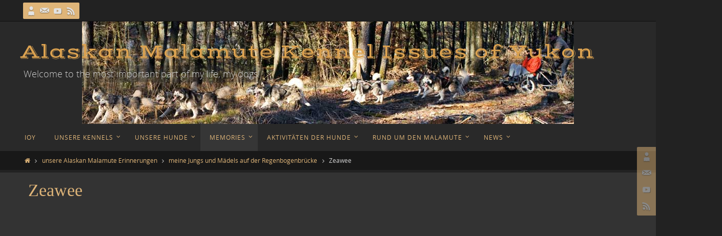

--- FILE ---
content_type: text/html; charset=UTF-8
request_url: https://www.alaskan-malamute.net/unsere-alaskan-malamute-erinnerungen/regenbogenbruecke/zeawee/
body_size: 10122
content:
<!DOCTYPE html><html lang="de"><head><meta name="viewport" content="width=device-width, user-scalable=yes, initial-scale=1.0, minimum-scale=1.0, maximum-scale=3.0"><meta http-equiv="Content-Type" content="text/html; charset=UTF-8" /><link rel="profile" href="http://gmpg.org/xfn/11" /><link rel="pingback" href="https://www.alaskan-malamute.net/xmlrpc.php" /><meta name='robots' content='index, follow, max-image-preview:large, max-snippet:-1, max-video-preview:-1' /><link media="all" href="https://www.alaskan-malamute.net/wp-content/cache/autoptimize/css/autoptimize_0cbf8cd94b8c3c6d4f17a1bd2baa216a.css" rel="stylesheet"><title>Zeawee - Alaskan Malamute Kennel Issues of Yukon</title><meta name="description" content="Zeawee, unsere Amayi Tochter mit Yupik&#039;s Gizmo, liebevolle Mutter und starke Hündin, die auch gerne auf der Couch Platz nahm und alles aud der Höhe betrachtete." /><link rel="canonical" href="https://www.alaskan-malamute.net/unsere-alaskan-malamute-erinnerungen/regenbogenbruecke/zeawee/" /><meta property="og:locale" content="de_DE" /><meta property="og:type" content="article" /><meta property="og:title" content="Zeawee - Alaskan Malamute Kennel Issues of Yukon" /><meta property="og:description" content="Zeawee, unsere Amayi Tochter mit Yupik&#039;s Gizmo, liebevolle Mutter und starke Hündin, die auch gerne auf der Couch Platz nahm und alles aud der Höhe betrachtete." /><meta property="og:url" content="https://www.alaskan-malamute.net/unsere-alaskan-malamute-erinnerungen/regenbogenbruecke/zeawee/" /><meta property="og:site_name" content="Alaskan Malamute Kennel Issues of Yukon" /><meta property="article:modified_time" content="2019-12-14T19:41:58+00:00" /><meta property="og:image" content="https://www.alaskan-malamute.net/wp-content/uploads/2018/10/zeawee-33.jpg" /><meta property="og:image:width" content="800" /><meta property="og:image:height" content="600" /><meta property="og:image:type" content="image/jpeg" /><meta name="twitter:card" content="summary_large_image" /><meta name="twitter:site" content="@of_yukon" /><meta name="twitter:label1" content="Geschätzte Lesezeit" /><meta name="twitter:data1" content="2 Minuten" /><meta name="twitter:label2" content="Written by" /><meta name="twitter:data2" content="Ellen Kunz" /> <script type="application/ld+json" class="yoast-schema-graph">{"@context":"https://schema.org","@graph":[{"@type":"WebPage","@id":"https://www.alaskan-malamute.net/unsere-alaskan-malamute-erinnerungen/regenbogenbruecke/zeawee/","url":"https://www.alaskan-malamute.net/unsere-alaskan-malamute-erinnerungen/regenbogenbruecke/zeawee/","name":"Zeawee - Alaskan Malamute Kennel Issues of Yukon","isPartOf":{"@id":"https://www.alaskan-malamute.net/#website"},"primaryImageOfPage":{"@id":"https://www.alaskan-malamute.net/unsere-alaskan-malamute-erinnerungen/regenbogenbruecke/zeawee/#primaryimage"},"image":{"@id":"https://www.alaskan-malamute.net/unsere-alaskan-malamute-erinnerungen/regenbogenbruecke/zeawee/#primaryimage"},"thumbnailUrl":"https://www.alaskan-malamute.net/wp-content/uploads/2018/10/zeawee-33.jpg","datePublished":"2018-10-08T11:21:41+00:00","dateModified":"2019-12-14T19:41:58+00:00","description":"Zeawee, unsere Amayi Tochter mit Yupik's Gizmo, liebevolle Mutter und starke Hündin, die auch gerne auf der Couch Platz nahm und alles aud der Höhe betrachtete.","breadcrumb":{"@id":"https://www.alaskan-malamute.net/unsere-alaskan-malamute-erinnerungen/regenbogenbruecke/zeawee/#breadcrumb"},"inLanguage":"de","potentialAction":[{"@type":"ReadAction","target":["https://www.alaskan-malamute.net/unsere-alaskan-malamute-erinnerungen/regenbogenbruecke/zeawee/"]}]},{"@type":"ImageObject","inLanguage":"de","@id":"https://www.alaskan-malamute.net/unsere-alaskan-malamute-erinnerungen/regenbogenbruecke/zeawee/#primaryimage","url":"https://www.alaskan-malamute.net/wp-content/uploads/2018/10/zeawee-33.jpg","contentUrl":"https://www.alaskan-malamute.net/wp-content/uploads/2018/10/zeawee-33.jpg","width":800,"height":600},{"@type":"BreadcrumbList","@id":"https://www.alaskan-malamute.net/unsere-alaskan-malamute-erinnerungen/regenbogenbruecke/zeawee/#breadcrumb","itemListElement":[{"@type":"ListItem","position":1,"name":"Startseite","item":"https://www.alaskan-malamute.net/"},{"@type":"ListItem","position":2,"name":"unsere Alaskan Malamute Erinnerungen","item":"https://www.alaskan-malamute.net/unsere-alaskan-malamute-erinnerungen/"},{"@type":"ListItem","position":3,"name":"meine Jungs und Mädels auf der Regenbogenbrücke","item":"https://www.alaskan-malamute.net/unsere-alaskan-malamute-erinnerungen/regenbogenbruecke/"},{"@type":"ListItem","position":4,"name":"Zeawee"}]},{"@type":"WebSite","@id":"https://www.alaskan-malamute.net/#website","url":"https://www.alaskan-malamute.net/","name":"Alaskan Malamute Kennel Issues of Yukon","description":"Welcome to the most important part of my life, my dogs!","potentialAction":[{"@type":"SearchAction","target":{"@type":"EntryPoint","urlTemplate":"https://www.alaskan-malamute.net/?s={search_term_string}"},"query-input":"required name=search_term_string"}],"inLanguage":"de"}]}</script> <link rel='dns-prefetch' href='//fonts.googleapis.com' /><link rel="alternate" type="application/rss+xml" title="Alaskan Malamute Kennel Issues of Yukon &raquo; Feed" href="https://www.alaskan-malamute.net/feed/" /><link rel="alternate" type="application/rss+xml" title="Alaskan Malamute Kennel Issues of Yukon &raquo; Kommentar-Feed" href="https://www.alaskan-malamute.net/comments/feed/" /><link rel="alternate" title="oEmbed (JSON)" type="application/json+oembed" href="https://www.alaskan-malamute.net/wp-json/oembed/1.0/embed?url=https%3A%2F%2Fwww.alaskan-malamute.net%2Funsere-alaskan-malamute-erinnerungen%2Fregenbogenbruecke%2Fzeawee%2F" /><link rel="alternate" title="oEmbed (XML)" type="text/xml+oembed" href="https://www.alaskan-malamute.net/wp-json/oembed/1.0/embed?url=https%3A%2F%2Fwww.alaskan-malamute.net%2Funsere-alaskan-malamute-erinnerungen%2Fregenbogenbruecke%2Fzeawee%2F&#038;format=xml" /><link rel='stylesheet' id='fl-builder-layout-1687-css' href='https://www.alaskan-malamute.net/wp-content/cache/autoptimize/css/autoptimize_single_d82798386dc05bf4bffdffe1f822c356.css?ver=d82798386dc05bf4bffdffe1f822c356' type='text/css' media='all' /><link rel='stylesheet' id='dashicons-css' href='https://www.alaskan-malamute.net/wp-includes/css/dashicons.min.css?ver=6.9' type='text/css' media='all' /><link rel='stylesheet' id='nirvana-googlefonts-css' href='//fonts.googleapis.com/css?family=Vast+Shadow' type='text/css' media='screen' /> <script type="text/javascript" src="https://www.alaskan-malamute.net/wp-includes/js/jquery/jquery.min.js?ver=3.7.1" id="jquery-core-js"></script> <link rel="https://api.w.org/" href="https://www.alaskan-malamute.net/wp-json/" /><link rel="alternate" title="JSON" type="application/json" href="https://www.alaskan-malamute.net/wp-json/wp/v2/pages/1687" /><link rel="EditURI" type="application/rsd+xml" title="RSD" href="https://www.alaskan-malamute.net/xmlrpc.php?rsd" /><meta name="generator" content="WordPress 6.9" /><link rel='shortlink' href='https://www.alaskan-malamute.net/?p=1687' /><link rel="icon" href="https://www.alaskan-malamute.net/wp-content/uploads/2018/09/cropped-icon-alaskan-malamute-net-1-32x32.jpg" sizes="32x32" /><link rel="icon" href="https://www.alaskan-malamute.net/wp-content/uploads/2018/09/cropped-icon-alaskan-malamute-net-1-192x192.jpg" sizes="192x192" /><link rel="apple-touch-icon" href="https://www.alaskan-malamute.net/wp-content/uploads/2018/09/cropped-icon-alaskan-malamute-net-1-180x180.jpg" /><meta name="msapplication-TileImage" content="https://www.alaskan-malamute.net/wp-content/uploads/2018/09/cropped-icon-alaskan-malamute-net-1-270x270.jpg" /> <!--[if lt IE 9]> <script>document.createElement('header');
document.createElement('nav');
document.createElement('section');
document.createElement('article');
document.createElement('aside');
document.createElement('footer');</script> <![endif]--></head><body class="wp-singular page-template-default page page-id-1687 page-child parent-pageid-1269 wp-theme-nirvana wp-child-theme-nirvana-ioy-child fl-builder nirvana-image-one caption-light magazine-layout nirvana-comment-placeholders nirvana-menu-left"> <a class="skip-link screen-reader-text" href="#main" title="Zum Inhalt springen"> Zum Inhalt springen </a><div id="wrapper" class="hfeed"><div id="topbar" ><div id="topbar-inner"><div class="socials" id="sheader"> <a  href="/ueber-uns"
 class="socialicons social-AboutMe" title="Über uns"> <img alt="AboutMe" src="https://www.alaskan-malamute.net/wp-content/themes/nirvana/images/socials/AboutMe.png" /> </a> <a  href="/kontakt"
 class="socialicons social-Contact" title="Kontakt zu uns"> <img alt="Contact" src="https://www.alaskan-malamute.net/wp-content/themes/nirvana/images/socials/Contact.png" /> </a> <a  target="_blank"  href="https://www.youtube.com/user/IssuesOfYukon/videos"
 class="socialicons social-YouTube" title="Besuche mich auf Youtube"> <img alt="YouTube" src="https://www.alaskan-malamute.net/wp-content/themes/nirvana/images/socials/YouTube.png" /> </a> <a  target="_blank"  href="http://feeds.feedburner.com/AlaskanMalamuteKennelIssuesOfYukon"
 class="socialicons social-RSS" title="RSS Feed"> <img alt="RSS" src="https://www.alaskan-malamute.net/wp-content/themes/nirvana/images/socials/RSS.png" /> </a></div></div></div><div class="socials" id="srights"> <a  href="/ueber-uns"
 class="socialicons social-AboutMe" title="Über uns"> <img alt="AboutMe" src="https://www.alaskan-malamute.net/wp-content/themes/nirvana/images/socials/AboutMe.png" /> </a> <a  href="/kontakt"
 class="socialicons social-Contact" title="Kontakt zu uns"> <img alt="Contact" src="https://www.alaskan-malamute.net/wp-content/themes/nirvana/images/socials/Contact.png" /> </a> <a  target="_blank"  href="https://www.youtube.com/user/IssuesOfYukon/videos"
 class="socialicons social-YouTube" title="Besuche mich auf Youtube"> <img alt="YouTube" src="https://www.alaskan-malamute.net/wp-content/themes/nirvana/images/socials/YouTube.png" /> </a> <a  target="_blank"  href="http://feeds.feedburner.com/AlaskanMalamuteKennelIssuesOfYukon"
 class="socialicons social-RSS" title="RSS Feed"> <img alt="RSS" src="https://www.alaskan-malamute.net/wp-content/themes/nirvana/images/socials/RSS.png" /> </a></div><div id="header-full"><header id="header"><div id="masthead"><div id="branding" role="banner" > <img id="bg_image" alt="Alaskan Malamute Kennel Issues of Yukon" title="Alaskan Malamute Kennel Issues of Yukon" src="https://www.alaskan-malamute.net/wp-content/uploads/2018/10/issues-header.jpg"  /><div id="header-container"><div class="site-identity"><div id="site-title"><span> <a href="https://www.alaskan-malamute.net/" title="Alaskan Malamute Kennel Issues of Yukon" rel="home">Alaskan Malamute Kennel Issues of Yukon</a> </span></div><div id="site-description" >Welcome to the most important part of my life, my dogs!</div></div></div><div style="clear:both;"></div></div> <button id="nav-toggle"><span>&nbsp;</span></button><nav id="access" class="jssafe" role="navigation"><div class="skip-link screen-reader-text"><a href="#content" title="Zum Inhalt springen">Zum Inhalt springen</a></div><div class="menu"><ul id="prime_nav" class="menu"><li id="menu-item-291" class="menu-item menu-item-type-custom menu-item-object-custom menu-item-home menu-item-291"><a href="https://www.alaskan-malamute.net/"><span>IoY</span></a></li><li id="menu-item-631" class="menu-item menu-item-type-custom menu-item-object-custom menu-item-has-children menu-item-631"><a href="#"><span>Unsere Kennels</span></a><ul class="sub-menu"><li id="menu-item-336" class="menu-item menu-item-type-post_type menu-item-object-page menu-item-336"><a href="https://www.alaskan-malamute.net/issues-of-yukon/"><span>Issues of Yukon</span></a></li><li id="menu-item-413" class="menu-item menu-item-type-post_type menu-item-object-page menu-item-413"><a href="https://www.alaskan-malamute.net/issues-of-yukon/unvergessen/"><span>Unvergessen!</span></a></li><li id="menu-item-305" class="menu-item menu-item-type-post_type menu-item-object-page menu-item-305"><a href="https://www.alaskan-malamute.net/joli-mapa/"><span>Joli Mapa</span></a></li></ul></li><li id="menu-item-632" class="menu-item menu-item-type-custom menu-item-object-custom menu-item-has-children menu-item-632"><a href="#"><span>Unsere Hunde</span></a><ul class="sub-menu"><li id="menu-item-650" class="menu-item menu-item-type-post_type menu-item-object-page menu-item-has-children menu-item-650"><a href="https://www.alaskan-malamute.net/alaskan-malamute-rueden/"><span>Alaskan Malamute Rüden</span></a><ul class="sub-menu"><li id="menu-item-2273" class="menu-item menu-item-type-post_type menu-item-object-page menu-item-2273"><a href="https://www.alaskan-malamute.net/alaskan-malamute-rueden/special-edition/"><span>Special Edition</span></a></li><li id="menu-item-2397" class="menu-item menu-item-type-post_type menu-item-object-page menu-item-2397"><a href="https://www.alaskan-malamute.net/alaskan-malamute-rueden/wyatt-earp/"><span>Wyatt Earp</span></a></li><li id="menu-item-6112" class="menu-item menu-item-type-post_type menu-item-object-page menu-item-6112"><a href="https://www.alaskan-malamute.net/nothing-else-matters-conan2/"><span>Nothing Else Matters „Conan“</span></a></li><li id="menu-item-2445" class="menu-item menu-item-type-post_type menu-item-object-page menu-item-2445"><a href="https://www.alaskan-malamute.net/alaskan-malamute-rueden/x-man/"><span>X-Man</span></a></li><li id="menu-item-2501" class="menu-item menu-item-type-post_type menu-item-object-page menu-item-2501"><a href="https://www.alaskan-malamute.net/alaskan-malamute-rueden/oh-when-the-saints/"><span>Oh When The Saints</span></a></li></ul></li><li id="menu-item-651" class="menu-item menu-item-type-post_type menu-item-object-page menu-item-has-children menu-item-651"><a href="https://www.alaskan-malamute.net/alaskan-malamute-huendinnen/"><span>Alaskan Malamute Hündinnen</span></a><ul class="sub-menu"><li id="menu-item-2874" class="menu-item menu-item-type-post_type menu-item-object-page menu-item-2874"><a href="https://www.alaskan-malamute.net/alaskan-malamute-huendinnen/our-xclusive-brand/"><span>Our Xclusive Brand</span></a></li><li id="menu-item-4722" class="menu-item menu-item-type-post_type menu-item-object-page menu-item-4722"><a href="https://www.alaskan-malamute.net/alaskan-malamute-huendinnen/a-winter-tale/"><span>A Winter Tale</span></a></li><li id="menu-item-6085" class="menu-item menu-item-type-post_type menu-item-object-page menu-item-6085"><a href="https://www.alaskan-malamute.net/never-say-never-again/"><span>Never Say Never Again</span></a></li></ul></li><li id="menu-item-653" class="menu-item menu-item-type-post_type menu-item-object-page menu-item-653"><a href="https://www.alaskan-malamute.net/alaskan-malamute-welpen-galerie/"><span>Alaskan Malamute Welpen Galerie</span></a></li><li id="menu-item-668" class="menu-item menu-item-type-post_type menu-item-object-page menu-item-668"><a href="https://www.alaskan-malamute.net/die-bittere-wahrheit/"><span>Die bittere Wahrheit</span></a></li></ul></li><li id="menu-item-2279" class="menu-item menu-item-type-custom menu-item-object-custom current-menu-ancestor menu-item-has-children menu-item-2279"><a href="#"><span>Memories</span></a><ul class="sub-menu"><li id="menu-item-1268" class="menu-item menu-item-type-post_type menu-item-object-page current-page-ancestor menu-item-1268"><a href="https://www.alaskan-malamute.net/unsere-alaskan-malamute-erinnerungen/"><span>unsere Alaskan Malamute Erinnerungen</span></a></li><li id="menu-item-1281" class="menu-item menu-item-type-post_type menu-item-object-page current-page-ancestor current-menu-ancestor current-menu-parent current-page-parent current_page_parent current_page_ancestor menu-item-has-children menu-item-1281"><a href="https://www.alaskan-malamute.net/unsere-alaskan-malamute-erinnerungen/regenbogenbruecke/"><span>meine Jungs und Mädels auf der Regenbogenbrücke</span></a><ul class="sub-menu"><li id="menu-item-2750" class="menu-item menu-item-type-post_type menu-item-object-page menu-item-2750"><a href="https://www.alaskan-malamute.net/alaskan-malamute-huendinnen/joy/"><span>Joy</span></a></li><li id="menu-item-2927" class="menu-item menu-item-type-post_type menu-item-object-page menu-item-2927"><a href="https://www.alaskan-malamute.net/alaskan-malamute-huendinnen/miss-chanel/"><span>Miss Chanel</span></a></li><li id="menu-item-2073" class="menu-item menu-item-type-post_type menu-item-object-page menu-item-2073"><a href="https://www.alaskan-malamute.net/unsere-alaskan-malamute-erinnerungen/regenbogenbruecke/jj/"><span>JJ</span></a></li><li id="menu-item-652" class="menu-item menu-item-type-post_type menu-item-object-page menu-item-652"><a href="https://www.alaskan-malamute.net/unsere-alaskan-malamute-erinnerungen/regenbogenbruecke/ch-kuri-mu-del-biagio/"><span>Ch. Kuri-Mu del Biagio</span></a></li><li id="menu-item-4959" class="menu-item menu-item-type-post_type menu-item-object-page menu-item-4959"><a href="https://www.alaskan-malamute.net/unsere-alaskan-malamute-erinnerungen/regenbogenbruecke/issues-of-yukon-opium/"><span>Issues of Yukon Opium</span></a></li><li id="menu-item-1892" class="menu-item menu-item-type-post_type menu-item-object-page menu-item-1892"><a href="https://www.alaskan-malamute.net/unsere-alaskan-malamute-erinnerungen/regenbogenbruecke/donaoralee/"><span>DonaOralee</span></a></li><li id="menu-item-1813" class="menu-item menu-item-type-post_type menu-item-object-page menu-item-1813"><a href="https://www.alaskan-malamute.net/unsere-alaskan-malamute-erinnerungen/regenbogenbruecke/june/"><span>June</span></a></li><li id="menu-item-1730" class="menu-item menu-item-type-post_type menu-item-object-page current-menu-item page_item page-item-1687 current_page_item menu-item-1730"><a href="https://www.alaskan-malamute.net/unsere-alaskan-malamute-erinnerungen/regenbogenbruecke/zeawee/" aria-current="page"><span>Zeawee</span></a></li><li id="menu-item-1672" class="menu-item menu-item-type-post_type menu-item-object-page menu-item-1672"><a href="https://www.alaskan-malamute.net/unsere-alaskan-malamute-erinnerungen/regenbogenbruecke/ditilya/"><span>Ditilya</span></a></li><li id="menu-item-1897" class="menu-item menu-item-type-post_type menu-item-object-page menu-item-1897"><a href="https://www.alaskan-malamute.net/unsere-alaskan-malamute-erinnerungen/regenbogenbruecke/bj-royalson/"><span>BJ-Royalson</span></a></li><li id="menu-item-1574" class="menu-item menu-item-type-post_type menu-item-object-page menu-item-1574"><a href="https://www.alaskan-malamute.net/unsere-alaskan-malamute-erinnerungen/regenbogenbruecke/india/"><span>India</span></a></li><li id="menu-item-1520" class="menu-item menu-item-type-post_type menu-item-object-page menu-item-1520"><a href="https://www.alaskan-malamute.net/unsere-alaskan-malamute-erinnerungen/regenbogenbruecke/amayi/"><span>Amayi</span></a></li><li id="menu-item-1491" class="menu-item menu-item-type-post_type menu-item-object-page menu-item-1491"><a href="https://www.alaskan-malamute.net/unsere-alaskan-malamute-erinnerungen/regenbogenbruecke/chmani-tatonka/"><span>Ch’mani Tatonka</span></a></li><li id="menu-item-1420" class="menu-item menu-item-type-post_type menu-item-object-page menu-item-1420"><a href="https://www.alaskan-malamute.net/unsere-alaskan-malamute-erinnerungen/regenbogenbruecke/deny-der-wachhund/"><span>Deny der Wachhund</span></a></li><li id="menu-item-1402" class="menu-item menu-item-type-post_type menu-item-object-page menu-item-1402"><a href="https://www.alaskan-malamute.net/unsere-alaskan-malamute-erinnerungen/regenbogenbruecke/nscho-tschi/"><span>N’scho-tschi</span></a></li><li id="menu-item-1372" class="menu-item menu-item-type-post_type menu-item-object-page menu-item-1372"><a href="https://www.alaskan-malamute.net/unsere-alaskan-malamute-erinnerungen/regenbogenbruecke/dschingin/"><span>Dschingin</span></a></li><li id="menu-item-1338" class="menu-item menu-item-type-post_type menu-item-object-page menu-item-1338"><a href="https://www.alaskan-malamute.net/unsere-alaskan-malamute-erinnerungen/regenbogenbruecke/shogun/"><span>Shogun</span></a></li><li id="menu-item-1293" class="menu-item menu-item-type-post_type menu-item-object-page menu-item-1293"><a href="https://www.alaskan-malamute.net/unsere-alaskan-malamute-erinnerungen/regenbogenbruecke/dundee/"><span>Dundee</span></a></li><li id="menu-item-1280" class="menu-item menu-item-type-post_type menu-item-object-page menu-item-1280"><a href="https://www.alaskan-malamute.net/unsere-alaskan-malamute-erinnerungen/regenbogenbruecke/geronimo/"><span>Geronimo</span></a></li></ul></li></ul></li><li id="menu-item-633" class="menu-item menu-item-type-custom menu-item-object-custom menu-item-has-children menu-item-633"><a href="#"><span>Aktivitäten der Hunde</span></a><ul class="sub-menu"><li id="menu-item-1222" class="menu-item menu-item-type-post_type menu-item-object-page menu-item-1222"><a href="https://www.alaskan-malamute.net/alaskan-malamute-sport/"><span>Alaskan Malamute Sport</span></a></li><li id="menu-item-1105" class="menu-item menu-item-type-post_type menu-item-object-page menu-item-1105"><a href="https://www.alaskan-malamute.net/alaskan-malamute-auf-ausstellungen/"><span>Der Alaskan Malamute auf Ausstellungen</span></a></li></ul></li><li id="menu-item-634" class="menu-item menu-item-type-custom menu-item-object-custom menu-item-has-children menu-item-634"><a href="#"><span>Rund um den Malamute</span></a><ul class="sub-menu"><li id="menu-item-940" class="menu-item menu-item-type-post_type menu-item-object-page menu-item-940"><a href="https://www.alaskan-malamute.net/sie-moechten-einen-malamute/"><span>Soso, sie möchten also einen Alaskan Malamute?</span></a></li><li id="menu-item-686" class="menu-item menu-item-type-post_type menu-item-object-page menu-item-686"><a href="https://www.alaskan-malamute.net/alaskan-malamute-standard/"><span>Standard des Alaskan Malamute</span></a></li><li id="menu-item-707" class="menu-item menu-item-type-post_type menu-item-object-page menu-item-has-children menu-item-707"><a href="https://www.alaskan-malamute.net/zucht/"><span>Zucht</span></a><ul class="sub-menu"><li id="menu-item-719" class="menu-item menu-item-type-post_type menu-item-object-page menu-item-719"><a href="https://www.alaskan-malamute.net/zucht/genetik-kleines-lexikon/"><span>Genetik, kleines Lexikon</span></a></li><li id="menu-item-727" class="menu-item menu-item-type-post_type menu-item-object-page menu-item-727"><a href="https://www.alaskan-malamute.net/zucht/was-ist-ein-zuechter/"><span>was ist ein Züchter?</span></a></li><li id="menu-item-732" class="menu-item menu-item-type-post_type menu-item-object-page menu-item-732"><a href="https://www.alaskan-malamute.net/zucht/so-sie-moechten-also-zuechter-werden/"><span>So, Sie möchten also Züchter werden?</span></a></li><li id="menu-item-714" class="menu-item menu-item-type-post_type menu-item-object-page menu-item-714"><a href="https://www.alaskan-malamute.net/zucht/zuchtziele/"><span>Zuchtziele</span></a></li><li id="menu-item-711" class="menu-item menu-item-type-post_type menu-item-object-page menu-item-711"><a href="https://www.alaskan-malamute.net/zucht/vorfahren/"><span>Vorfahren</span></a></li><li id="menu-item-700" class="menu-item menu-item-type-post_type menu-item-object-page menu-item-700"><a href="https://www.alaskan-malamute.net/zucht/welpen-die-geburt/"><span>Die Geburt der Welpen</span></a></li><li id="menu-item-703" class="menu-item menu-item-type-post_type menu-item-object-page menu-item-703"><a href="https://www.alaskan-malamute.net/zucht/welpe-trinkt-nicht/"><span>Welpe trinkt nicht</span></a></li><li id="menu-item-724" class="menu-item menu-item-type-post_type menu-item-object-page menu-item-724"><a href="https://www.alaskan-malamute.net/zucht/alaskan-malamute-welpen-entwicklungsphasen/"><span>Die unterschiedlichen Entwicklungsphasen</span></a></li><li id="menu-item-738" class="menu-item menu-item-type-post_type menu-item-object-page menu-item-738"><a href="https://www.alaskan-malamute.net/zucht/die-geburtsgeschichte-unseres-i-wurfes/"><span>Die Geburtsgeschichte unseres I Wurfes</span></a></li></ul></li><li id="menu-item-762" class="menu-item menu-item-type-post_type menu-item-object-page menu-item-762"><a href="https://www.alaskan-malamute.net/alaskan-malamute-wesen/"><span>Alaskan Malamute Wesen</span></a></li><li id="menu-item-810" class="menu-item menu-item-type-post_type menu-item-object-page menu-item-810"><a href="https://www.alaskan-malamute.net/koerpersprachen/"><span>Körpersprachen</span></a></li><li id="menu-item-825" class="menu-item menu-item-type-post_type menu-item-object-page menu-item-825"><a href="https://www.alaskan-malamute.net/alaskan-malamute-im-rudel/"><span>Der Malamute im Rudel</span></a></li><li id="menu-item-923" class="menu-item menu-item-type-post_type menu-item-object-page menu-item-has-children menu-item-923"><a href="https://www.alaskan-malamute.net/pflege/"><span>Pflege</span></a><ul class="sub-menu"><li id="menu-item-910" class="menu-item menu-item-type-post_type menu-item-object-page menu-item-910"><a href="https://www.alaskan-malamute.net/pflege/fuetterung/"><span>Fütterung</span></a></li><li id="menu-item-927" class="menu-item menu-item-type-post_type menu-item-object-page menu-item-927"><a href="https://www.alaskan-malamute.net/pflege/erziehung/"><span>Erziehung</span></a></li><li id="menu-item-847" class="menu-item menu-item-type-post_type menu-item-object-page menu-item-847"><a href="https://www.alaskan-malamute.net/pflege/zahnhygiene-beim-hund/"><span>Zahnhygiene beim Hund</span></a></li></ul></li><li id="menu-item-934" class="menu-item menu-item-type-post_type menu-item-object-page menu-item-934"><a href="https://www.alaskan-malamute.net/preis/"><span>Preis</span></a></li><li id="menu-item-1041" class="menu-item menu-item-type-post_type menu-item-object-page menu-item-has-children menu-item-1041"><a href="https://www.alaskan-malamute.net/garantie/"><span>Garantie</span></a><ul class="sub-menu"><li id="menu-item-1052" class="menu-item menu-item-type-post_type menu-item-object-page menu-item-1052"><a href="https://www.alaskan-malamute.net/garantie/betriebsanleitung-hund/"><span>Betriebsanleitung Hund</span></a></li><li id="menu-item-1055" class="menu-item menu-item-type-post_type menu-item-object-page menu-item-1055"><a href="https://www.alaskan-malamute.net/garantie/users-manual/"><span>Users Manual</span></a></li></ul></li><li id="menu-item-997" class="menu-item menu-item-type-post_type menu-item-object-page menu-item-has-children menu-item-997"><a href="https://www.alaskan-malamute.net/die-wurzeln-des-alaskan-malamute/"><span>Die Wurzeln des Alaskan Malamute</span></a><ul class="sub-menu"><li id="menu-item-1003" class="menu-item menu-item-type-post_type menu-item-object-page menu-item-1003"><a href="https://www.alaskan-malamute.net/die-wurzeln-des-alaskan-malamute/robert-zoller-husky-pak/"><span>Robert Zoller Husky Pak</span></a></li><li id="menu-item-1006" class="menu-item menu-item-type-post_type menu-item-object-page menu-item-1006"><a href="https://www.alaskan-malamute.net/die-wurzeln-des-alaskan-malamute/robert-zoller-husky-pak-teil-2/"><span>Robert Zoller Husky Pak Teil II</span></a></li><li id="menu-item-1012" class="menu-item menu-item-type-post_type menu-item-object-page menu-item-1012"><a href="https://www.alaskan-malamute.net/die-wurzeln-des-alaskan-malamute/quantensprung/"><span>Quantensprung</span></a></li><li id="menu-item-1017" class="menu-item menu-item-type-post_type menu-item-object-page menu-item-1017"><a href="https://www.alaskan-malamute.net/die-wurzeln-des-alaskan-malamute/toro-wird-nicht-anerkannt/"><span>Toro wird nicht anerkannt</span></a></li><li id="menu-item-1023" class="menu-item menu-item-type-post_type menu-item-object-page menu-item-1023"><a href="https://www.alaskan-malamute.net/die-wurzeln-des-alaskan-malamute/der-alaskan-malamute-club-amca/"><span>der Alaskan Malamute Club AMCA</span></a></li><li id="menu-item-1026" class="menu-item menu-item-type-post_type menu-item-object-page menu-item-1026"><a href="https://www.alaskan-malamute.net/die-wurzeln-des-alaskan-malamute/standard-der-zucht-robert-zoller/"><span>Standard der Zucht Robert Zoller</span></a></li><li id="menu-item-1029" class="menu-item menu-item-type-post_type menu-item-object-page menu-item-1029"><a href="https://www.alaskan-malamute.net/die-wurzeln-des-alaskan-malamute/das-komplott/"><span>Das Komplott</span></a></li><li id="menu-item-1032" class="menu-item menu-item-type-post_type menu-item-object-page menu-item-1032"><a href="https://www.alaskan-malamute.net/die-wurzeln-des-alaskan-malamute/die-vorwuerfe/"><span>Die Vorwürfe</span></a></li><li id="menu-item-1035" class="menu-item menu-item-type-post_type menu-item-object-page menu-item-1035"><a href="https://www.alaskan-malamute.net/die-wurzeln-des-alaskan-malamute/das-gerichtsverfahren/"><span>Das Gerichtsverfahren</span></a></li><li id="menu-item-1038" class="menu-item menu-item-type-post_type menu-item-object-page menu-item-1038"><a href="https://www.alaskan-malamute.net/die-wurzeln-des-alaskan-malamute/der-urteilsspruch-und-der-widerspruch/"><span>DER URTEILSSPRUCH UND DER WIDERSPRUCH</span></a></li></ul></li><li id="menu-item-829" class="menu-item menu-item-type-post_type menu-item-object-page menu-item-has-children menu-item-829"><a href="https://www.alaskan-malamute.net/gesundheit/"><span>Gesundheit</span></a><ul class="sub-menu"><li id="menu-item-832" class="menu-item menu-item-type-post_type menu-item-object-page menu-item-has-children menu-item-832"><a href="https://www.alaskan-malamute.net/gesundheit/parasiten/"><span>Parasiten</span></a><ul class="sub-menu"><li id="menu-item-836" class="menu-item menu-item-type-post_type menu-item-object-page menu-item-836"><a href="https://www.alaskan-malamute.net/gesundheit/parasiten/giardien/"><span>Giardien</span></a></li><li id="menu-item-843" class="menu-item menu-item-type-post_type menu-item-object-page menu-item-843"><a href="https://www.alaskan-malamute.net/gesundheit/parasiten/flohzirkus/"><span>Flohzirkus</span></a></li><li id="menu-item-840" class="menu-item menu-item-type-post_type menu-item-object-page menu-item-840"><a href="https://www.alaskan-malamute.net/gesundheit/parasiten/zecken/"><span>Zecken</span></a></li></ul></li><li id="menu-item-876" class="menu-item menu-item-type-post_type menu-item-object-page menu-item-has-children menu-item-876"><a href="https://www.alaskan-malamute.net/gesundheit/kastration-beim-alaskan-malamute/"><span>Kastration beim Alaskan Malamute</span></a><ul class="sub-menu"><li id="menu-item-873" class="menu-item menu-item-type-post_type menu-item-object-page menu-item-873"><a href="https://www.alaskan-malamute.net/gesundheit/kastration-beim-alaskan-malamute/geschlechtsorgane/"><span>Geschlechtsorgane</span></a></li></ul></li><li id="menu-item-879" class="menu-item menu-item-type-post_type menu-item-object-page menu-item-has-children menu-item-879"><a href="https://www.alaskan-malamute.net/gesundheit/erste-hilfe/"><span>Erste Hilfe</span></a><ul class="sub-menu"><li id="menu-item-901" class="menu-item menu-item-type-post_type menu-item-object-page menu-item-901"><a href="https://www.alaskan-malamute.net/gesundheit/erste-hilfe/hundeapotheke/"><span>Hundeapotheke</span></a></li></ul></li><li id="menu-item-913" class="menu-item menu-item-type-post_type menu-item-object-page menu-item-913"><a href="https://www.alaskan-malamute.net/gesundheit/durchfall/"><span>Durchfall / Verstopfung</span></a></li><li id="menu-item-896" class="menu-item menu-item-type-post_type menu-item-object-page menu-item-896"><a href="https://www.alaskan-malamute.net/gesundheit/hot-spot/"><span>Hot Spot</span></a></li><li id="menu-item-882" class="menu-item menu-item-type-post_type menu-item-object-page menu-item-882"><a href="https://www.alaskan-malamute.net/gesundheit/magendrehung/"><span>Magendrehung</span></a></li><li id="menu-item-904" class="menu-item menu-item-type-post_type menu-item-object-page menu-item-904"><a href="https://www.alaskan-malamute.net/gesundheit/was-ist-eigentlich/"><span>Was ist eigentlich…??</span></a></li><li id="menu-item-916" class="menu-item menu-item-type-post_type menu-item-object-page menu-item-916"><a href="https://www.alaskan-malamute.net/gesundheit/mrsa-beim-hund/"><span>MRSA beim Hund</span></a></li><li id="menu-item-851" class="menu-item menu-item-type-post_type menu-item-object-page menu-item-851"><a href="https://www.alaskan-malamute.net/gesundheit/augenerkrankungen-hund/"><span>Augenerkrankungen</span></a></li><li id="menu-item-856" class="menu-item menu-item-type-post_type menu-item-object-page menu-item-856"><a href="https://www.alaskan-malamute.net/gesundheit/hueftdysplasie/"><span>Hüftdysplasie</span></a></li><li id="menu-item-861" class="menu-item menu-item-type-post_type menu-item-object-page menu-item-861"><a href="https://www.alaskan-malamute.net/gesundheit/polyneuropathie/"><span>Polyneuropathie</span></a></li><li id="menu-item-886" class="menu-item menu-item-type-post_type menu-item-object-page menu-item-886"><a href="https://www.alaskan-malamute.net/gesundheit/der-epilepsie-check/"><span>Der Epilepsie Check</span></a></li></ul></li></ul></li><li id="menu-item-636" class="menu-item menu-item-type-custom menu-item-object-custom menu-item-has-children menu-item-636"><a href="#"><span>News</span></a><ul class="sub-menu"><li id="menu-item-639" class="menu-item menu-item-type-taxonomy menu-item-object-category menu-item-639"><a href="https://www.alaskan-malamute.net/kategorie/aktuelles/"><span>Aktuelles</span></a></li><li id="menu-item-4764" class="menu-item menu-item-type-post_type menu-item-object-page menu-item-has-children menu-item-4764"><a href="https://www.alaskan-malamute.net/wurfplanung/"><span>Welpen</span></a><ul class="sub-menu"><li id="menu-item-5519" class="menu-item menu-item-type-taxonomy menu-item-object-category menu-item-5519"><a href="https://www.alaskan-malamute.net/kategorie/aktueller-wurf/"><span>Aktueller Wurf</span></a></li><li id="menu-item-5520" class="menu-item menu-item-type-taxonomy menu-item-object-category menu-item-5520"><a href="https://www.alaskan-malamute.net/kategorie/wurfplanung/"><span>Wurfplanung</span></a></li></ul></li><li id="menu-item-1058" class="menu-item menu-item-type-post_type menu-item-object-page menu-item-has-children menu-item-1058"><a href="https://www.alaskan-malamute.net/nachdenkliches-und-lustiges/"><span>Nachdenkliches und Lustiges</span></a><ul class="sub-menu"><li id="menu-item-5663" class="menu-item menu-item-type-post_type menu-item-object-page menu-item-5663"><a href="https://www.alaskan-malamute.net/post-von-ookami-2009/"><span>Post von Ookami 2009</span></a></li><li id="menu-item-5635" class="menu-item menu-item-type-post_type menu-item-object-page menu-item-5635"><a href="https://www.alaskan-malamute.net/e-mail-fuer-mich/"><span>E-MAIL für mich</span></a></li><li id="menu-item-1061" class="menu-item menu-item-type-post_type menu-item-object-page menu-item-1061"><a href="https://www.alaskan-malamute.net/nachdenkliches-und-lustiges/decktaxe/"><span>Decktaxe</span></a></li><li id="menu-item-5275" class="menu-item menu-item-type-post_type menu-item-object-page menu-item-5275"><a href="https://www.alaskan-malamute.net/nachdenkliches-und-lustiges/christmaspuppy/"><span>Christmaspuppy</span></a></li><li id="menu-item-1064" class="menu-item menu-item-type-post_type menu-item-object-page menu-item-1064"><a href="https://www.alaskan-malamute.net/nachdenkliches-und-lustiges/shadow-ist-nicht-gluecklich/"><span>Shadow ist nicht glücklich..</span></a></li></ul></li></ul></li></ul></div></nav></div></header></div><div style="clear:both;height:0;"></div><div id="breadcrumbs"><div id="breadcrumbs-box"><a href="https://www.alaskan-malamute.net"><i class="crycon-homebread"></i><span class="screen-reader-text">Home</span></a><i class="crycon-angle-right"></i> <a href="https://www.alaskan-malamute.net/unsere-alaskan-malamute-erinnerungen/">unsere Alaskan Malamute Erinnerungen</a> <i class="crycon-angle-right"></i> <a href="https://www.alaskan-malamute.net/unsere-alaskan-malamute-erinnerungen/regenbogenbruecke/">meine Jungs und Mädels auf der Regenbogenbrücke</a> <i class="crycon-angle-right"></i> <span class="current">Zeawee</span></div></div><div id="main"><div id="toTop"><i class="crycon-back2top"></i></div><div  id="forbottom" ><div style="clear:both;"></div><section id="container" class="one-column"><div id="content" role="main"><div id="post-1687" class="post-1687 page type-page status-publish has-post-thumbnail hentry category-unsere-hunde tag-alaskan-malamute-huendinnen tag-norwegen tag-zeawee"><h1 class="entry-title">Zeawee</h1><div class="entry-content"><div class="fl-builder-content fl-builder-content-1687 fl-builder-content-primary fl-builder-global-templates-locked" data-post-id="1687"></div><div style="clear:both;"></div></div></div><div id="comments" class="hideme"><p class="nocomments">Kommentare sind geschlossen.</p></div></div></section><div style="clear:both;"></div></div><footer id="footer" role="contentinfo"><div id="colophon"><div id="footer-widget-area"  role="complementary"  class="footerfour" ><div id="first" class="widget-area"><ul class="xoxo"><li id="nav_menu-2" class="widget-container widget_nav_menu"><h3 class="widget-title"><span>Kontakt</span></h3><div class="menu-kontakt-container"><ul id="menu-kontakt" class="menu"><li id="menu-item-4603" class="menu-item menu-item-type-post_type menu-item-object-page menu-item-4603"><a href="https://www.alaskan-malamute.net/ueber-uns/">Über uns</a></li><li id="menu-item-4604" class="menu-item menu-item-type-post_type menu-item-object-page menu-item-4604"><a href="https://www.alaskan-malamute.net/kontakt/">Kontakt</a></li><li id="menu-item-4605" class="menu-item menu-item-type-post_type menu-item-object-page menu-item-4605"><a href="https://www.alaskan-malamute.net/impressum/">Impressum</a></li><li id="menu-item-4606" class="menu-item menu-item-type-post_type menu-item-object-page menu-item-privacy-policy menu-item-4606"><a rel="privacy-policy" href="https://www.alaskan-malamute.net/datenschutzerklaerung/">Datenschutzerklärung</a></li></ul></div></li><li id="text-2" class="widget-container widget_text"><h3 class="widget-title"><span>Hier findest du uns</span></h3><div class="textwidget"><p><strong>Adresse</strong><br /> Hubertusweg 10</p><p>51545 Waldbröl</p><p>Tel. 02291 808272</p><p>E-Mail: <span id="wpmt-518571-239016"></span><script type="text/javascript">(function(){var ml="0ni.am%4-elkstufo",mi="21?@<6704:4<;41854:45>=9319=",o="";for(var j=0,l=mi.length;j<l;j++){o+=ml.charAt(mi.charCodeAt(j)-48);}document.getElementById("wpmt-518571-239016").innerHTML = decodeURIComponent(o);}());</script><noscript>*protected email*</noscript></p></div></li><li id="custom_html-2" class="widget_text widget-container widget_custom_html"><div class="textwidget custom-html-widget"><iframe src="https://www.google.com/maps/embed?pb=!1m18!1m12!1m3!1d3063.5539907966227!2d7.626321315747648!3d50.89829997953966!2m3!1f0!2f0!3f0!3m2!1i1024!2i768!4f13.1!3m3!1m2!1s0x0%3A0xf165184358be6331!2sAlaskan+Malamute+Kennel+Issues+of+Yukon!5e1!3m2!1sde!2sde!4v1540321771087" style="border:0" allowfullscreen="" width="400" height="250" frameborder="0"></iframe></div></li></ul></div><div id="second" class="widget-area"><ul class="xoxo"><li id="search-3" class="widget-container widget_search"><h3 class="widget-title"><span>Suche</span></h3><form role="search" method="get" class="searchform" action="https://www.alaskan-malamute.net/"> <label> <span class="screen-reader-text">Suchen nach:</span> <input type="search" class="s" placeholder="Suchen" value="" name="s" /> </label> <button type="submit" class="searchsubmit"><span class="screen-reader-text">Suchen</span><i class="crycon-search"></i></button></form></li></ul></div><div id="third" class="widget-area"><ul class="xoxo"><li id="tag_cloud-1" class="widget-container widget_tag_cloud"><h3 class="widget-title"><span>Schlagwörter</span></h3><div class="tagcloud"><a href="https://www.alaskan-malamute.net/schlagwort/alaskan-malamute-fotos/" class="tag-cloud-link tag-link-20 tag-link-position-1" style="font-size: 22pt;" aria-label="Alaskan Malamute Fotos (40 Einträge)">Alaskan Malamute Fotos<span class="tag-link-count"> (40)</span></a> <a href="https://www.alaskan-malamute.net/schlagwort/alaskan-malamute-huendinnen/" class="tag-cloud-link tag-link-6 tag-link-position-2" style="font-size: 18.473282442748pt;" aria-label="Alaskan Malamute Hündinnen (18 Einträge)">Alaskan Malamute Hündinnen<span class="tag-link-count"> (18)</span></a> <a href="https://www.alaskan-malamute.net/schlagwort/alaskan-malamute-junghund/" class="tag-cloud-link tag-link-233 tag-link-position-3" style="font-size: 9.9236641221374pt;" aria-label="Alaskan Malamute Junghund (2 Einträge)">Alaskan Malamute Junghund<span class="tag-link-count"> (2)</span></a> <a href="https://www.alaskan-malamute.net/schlagwort/alaskan-malamute-rueden/" class="tag-cloud-link tag-link-116 tag-link-position-4" style="font-size: 15.908396946565pt;" aria-label="Alaskan Malamute Rüden (10 Einträge)">Alaskan Malamute Rüden<span class="tag-link-count"> (10)</span></a> <a href="https://www.alaskan-malamute.net/schlagwort/alaskan-malamute-welpen/" class="tag-cloud-link tag-link-12 tag-link-position-5" style="font-size: 22pt;" aria-label="Alaskan Malamute Welpen (40 Einträge)">Alaskan Malamute Welpen<span class="tag-link-count"> (40)</span></a> <a href="https://www.alaskan-malamute.net/schlagwort/alaskan-malamute-zucht/" class="tag-cloud-link tag-link-26 tag-link-position-6" style="font-size: 9.9236641221374pt;" aria-label="Alaskan Malamute Zucht (2 Einträge)">Alaskan Malamute Zucht<span class="tag-link-count"> (2)</span></a> <a href="https://www.alaskan-malamute.net/schlagwort/alaskan-malamute-zuechter/" class="tag-cloud-link tag-link-27 tag-link-position-7" style="font-size: 13.129770992366pt;" aria-label="Alaskan Malamute Züchter (5 Einträge)">Alaskan Malamute Züchter<span class="tag-link-count"> (5)</span></a> <a href="https://www.alaskan-malamute.net/schlagwort/allele/" class="tag-cloud-link tag-link-184 tag-link-position-8" style="font-size: 8pt;" aria-label="Allele (1 Eintrag)">Allele<span class="tag-link-count"> (1)</span></a> <a href="https://www.alaskan-malamute.net/schlagwort/amca/" class="tag-cloud-link tag-link-100 tag-link-position-9" style="font-size: 11.206106870229pt;" aria-label="AMCA (3 Einträge)">AMCA<span class="tag-link-count"> (3)</span></a> <a href="https://www.alaskan-malamute.net/schlagwort/a-miss-chanel/" class="tag-cloud-link tag-link-162 tag-link-position-10" style="font-size: 9.9236641221374pt;" aria-label="A Miss Chanel (2 Einträge)">A Miss Chanel<span class="tag-link-count"> (2)</span></a> <a href="https://www.alaskan-malamute.net/schlagwort/bj/" class="tag-cloud-link tag-link-126 tag-link-position-11" style="font-size: 9.9236641221374pt;" aria-label="BJ (2 Einträge)">BJ<span class="tag-link-count"> (2)</span></a> <a href="https://www.alaskan-malamute.net/schlagwort/blutstillung/" class="tag-cloud-link tag-link-177 tag-link-position-12" style="font-size: 8pt;" aria-label="Blutstillung (1 Eintrag)">Blutstillung<span class="tag-link-count"> (1)</span></a> <a href="https://www.alaskan-malamute.net/schlagwort/chanel/" class="tag-cloud-link tag-link-163 tag-link-position-13" style="font-size: 9.9236641221374pt;" aria-label="CHanel (2 Einträge)">CHanel<span class="tag-link-count"> (2)</span></a> <a href="https://www.alaskan-malamute.net/schlagwort/decktaxe/" class="tag-cloud-link tag-link-109 tag-link-position-14" style="font-size: 9.9236641221374pt;" aria-label="Decktaxe (2 Einträge)">Decktaxe<span class="tag-link-count"> (2)</span></a> <a href="https://www.alaskan-malamute.net/schlagwort/desinfektion/" class="tag-cloud-link tag-link-178 tag-link-position-15" style="font-size: 8pt;" aria-label="Desinfektion (1 Eintrag)">Desinfektion<span class="tag-link-count"> (1)</span></a> <a href="https://www.alaskan-malamute.net/schlagwort/die-unvergessenen/" class="tag-cloud-link tag-link-171 tag-link-position-16" style="font-size: 8pt;" aria-label="Die Unvergessenen (1 Eintrag)">Die Unvergessenen<span class="tag-link-count"> (1)</span></a> <a href="https://www.alaskan-malamute.net/schlagwort/erste-hilfe/" class="tag-cloud-link tag-link-164 tag-link-position-17" style="font-size: 11.206106870229pt;" aria-label="Erste Hilfe (3 Einträge)">Erste Hilfe<span class="tag-link-count"> (3)</span></a> <a href="https://www.alaskan-malamute.net/schlagwort/erziehung/" class="tag-cloud-link tag-link-71 tag-link-position-18" style="font-size: 9.9236641221374pt;" aria-label="Erziehung (2 Einträge)">Erziehung<span class="tag-link-count"> (2)</span></a> <a href="https://www.alaskan-malamute.net/schlagwort/eva-seeley/" class="tag-cloud-link tag-link-83 tag-link-position-19" style="font-size: 11.206106870229pt;" aria-label="Eva Seeley (3 Einträge)">Eva Seeley<span class="tag-link-count"> (3)</span></a> <a href="https://www.alaskan-malamute.net/schlagwort/genetik/" class="tag-cloud-link tag-link-181 tag-link-position-20" style="font-size: 8pt;" aria-label="Genetik (1 Eintrag)">Genetik<span class="tag-link-count"> (1)</span></a> <a href="https://www.alaskan-malamute.net/schlagwort/gesundheit/" class="tag-cloud-link tag-link-52 tag-link-position-21" style="font-size: 18.259541984733pt;" aria-label="Gesundheit (17 Einträge)">Gesundheit<span class="tag-link-count"> (17)</span></a> <a href="https://www.alaskan-malamute.net/schlagwort/grauer-star/" class="tag-cloud-link tag-link-176 tag-link-position-22" style="font-size: 8pt;" aria-label="grauer Star (1 Eintrag)">grauer Star<span class="tag-link-count"> (1)</span></a> <a href="https://www.alaskan-malamute.net/schlagwort/husky-pak/" class="tag-cloud-link tag-link-82 tag-link-position-23" style="font-size: 9.9236641221374pt;" aria-label="Husky Pak (2 Einträge)">Husky Pak<span class="tag-link-count"> (2)</span></a> <a href="https://www.alaskan-malamute.net/schlagwort/issues-of-yukon/" class="tag-cloud-link tag-link-2 tag-link-position-24" style="font-size: 9.9236641221374pt;" aria-label="Issues of Yukon (2 Einträge)">Issues of Yukon<span class="tag-link-count"> (2)</span></a> <a href="https://www.alaskan-malamute.net/schlagwort/joli-mapa/" class="tag-cloud-link tag-link-80 tag-link-position-25" style="font-size: 9.9236641221374pt;" aria-label="Joli Mapa (2 Einträge)">Joli Mapa<span class="tag-link-count"> (2)</span></a> <a href="https://www.alaskan-malamute.net/schlagwort/kastration/" class="tag-cloud-link tag-link-169 tag-link-position-26" style="font-size: 8pt;" aria-label="Kastration (1 Eintrag)">Kastration<span class="tag-link-count"> (1)</span></a> <a href="https://www.alaskan-malamute.net/schlagwort/katarakt/" class="tag-cloud-link tag-link-175 tag-link-position-27" style="font-size: 8pt;" aria-label="Katarakt (1 Eintrag)">Katarakt<span class="tag-link-count"> (1)</span></a> <a href="https://www.alaskan-malamute.net/schlagwort/kotzebue/" class="tag-cloud-link tag-link-84 tag-link-position-28" style="font-size: 9.9236641221374pt;" aria-label="Kotzebue (2 Einträge)">Kotzebue<span class="tag-link-count"> (2)</span></a> <a href="https://www.alaskan-malamute.net/schlagwort/leptospirose/" class="tag-cloud-link tag-link-168 tag-link-position-29" style="font-size: 8pt;" aria-label="Leptospirose (1 Eintrag)">Leptospirose<span class="tag-link-count"> (1)</span></a> <a href="https://www.alaskan-malamute.net/schlagwort/lilbj/" class="tag-cloud-link tag-link-148 tag-link-position-30" style="font-size: 8pt;" aria-label="LilBJ (1 Eintrag)">LilBJ<span class="tag-link-count"> (1)</span></a> <a href="https://www.alaskan-malamute.net/schlagwort/lustiges/" class="tag-cloud-link tag-link-106 tag-link-position-31" style="font-size: 9.9236641221374pt;" aria-label="Lustiges (2 Einträge)">Lustiges<span class="tag-link-count"> (2)</span></a> <a href="https://www.alaskan-malamute.net/schlagwort/monogen/" class="tag-cloud-link tag-link-183 tag-link-position-32" style="font-size: 8pt;" aria-label="Monogen (1 Eintrag)">Monogen<span class="tag-link-count"> (1)</span></a> <a href="https://www.alaskan-malamute.net/schlagwort/nachdenkliches/" class="tag-cloud-link tag-link-105 tag-link-position-33" style="font-size: 9.9236641221374pt;" aria-label="Nachdenkliches (2 Einträge)">Nachdenkliches<span class="tag-link-count"> (2)</span></a> <a href="https://www.alaskan-malamute.net/schlagwort/oh-when-the-saints/" class="tag-cloud-link tag-link-146 tag-link-position-34" style="font-size: 8pt;" aria-label="Oh When The Saints (1 Eintrag)">Oh When The Saints<span class="tag-link-count"> (1)</span></a> <a href="https://www.alaskan-malamute.net/schlagwort/parasiten/" class="tag-cloud-link tag-link-111 tag-link-position-35" style="font-size: 13.129770992366pt;" aria-label="Parasiten (5 Einträge)">Parasiten<span class="tag-link-count"> (5)</span></a> <a href="https://www.alaskan-malamute.net/schlagwort/polygen/" class="tag-cloud-link tag-link-182 tag-link-position-36" style="font-size: 8pt;" aria-label="Polygen (1 Eintrag)">Polygen<span class="tag-link-count"> (1)</span></a> <a href="https://www.alaskan-malamute.net/schlagwort/polyneuropathie/" class="tag-cloud-link tag-link-170 tag-link-position-37" style="font-size: 8pt;" aria-label="Polyneuropathie (1 Eintrag)">Polyneuropathie<span class="tag-link-count"> (1)</span></a> <a href="https://www.alaskan-malamute.net/schlagwort/robert-zoller/" class="tag-cloud-link tag-link-81 tag-link-position-38" style="font-size: 13.129770992366pt;" aria-label="Robert Zoller (5 Einträge)">Robert Zoller<span class="tag-link-count"> (5)</span></a> <a href="https://www.alaskan-malamute.net/schlagwort/rudelverhalten/" class="tag-cloud-link tag-link-174 tag-link-position-39" style="font-size: 8pt;" aria-label="Rudelverhalten (1 Eintrag)">Rudelverhalten<span class="tag-link-count"> (1)</span></a> <a href="https://www.alaskan-malamute.net/schlagwort/sainti/" class="tag-cloud-link tag-link-147 tag-link-position-40" style="font-size: 8pt;" aria-label="Sainti (1 Eintrag)">Sainti<span class="tag-link-count"> (1)</span></a> <a href="https://www.alaskan-malamute.net/schlagwort/shiba/" class="tag-cloud-link tag-link-10 tag-link-position-41" style="font-size: 9.9236641221374pt;" aria-label="Shiba (2 Einträge)">Shiba<span class="tag-link-count"> (2)</span></a> <a href="https://www.alaskan-malamute.net/schlagwort/sport/" class="tag-cloud-link tag-link-173 tag-link-position-42" style="font-size: 8pt;" aria-label="Sport (1 Eintrag)">Sport<span class="tag-link-count"> (1)</span></a> <a href="https://www.alaskan-malamute.net/schlagwort/vorstellung-issues-of-yukon-kennel/" class="tag-cloud-link tag-link-172 tag-link-position-43" style="font-size: 8pt;" aria-label="Vorstellung Issues of Yukon Kennel (1 Eintrag)">Vorstellung Issues of Yukon Kennel<span class="tag-link-count"> (1)</span></a> <a href="https://www.alaskan-malamute.net/schlagwort/wachhund/" class="tag-cloud-link tag-link-231 tag-link-position-44" style="font-size: 9.9236641221374pt;" aria-label="Wachhund (2 Einträge)">Wachhund<span class="tag-link-count"> (2)</span></a> <a href="https://www.alaskan-malamute.net/schlagwort/wundreinigung/" class="tag-cloud-link tag-link-180 tag-link-position-45" style="font-size: 8pt;" aria-label="Wundreinigung (1 Eintrag)">Wundreinigung<span class="tag-link-count"> (1)</span></a></div></li></ul></div><div id="fourth" class="widget-area"><ul class="xoxo"><li id="categories-3" class="widget-container widget_categories"><h3 class="widget-title"><span>Kategorien</span></h3><ul><li class="cat-item cat-item-15"><a href="https://www.alaskan-malamute.net/kategorie/aktivitaeten-der-hunde/">Aktivitäten der Hunde</a> (2)</li><li class="cat-item cat-item-244"><a href="https://www.alaskan-malamute.net/kategorie/aktueller-wurf/">Aktueller Wurf</a> (1)</li><li class="cat-item cat-item-18"><a href="https://www.alaskan-malamute.net/kategorie/aktuelles/">Aktuelles</a> (56)</li><li class="cat-item cat-item-143"><a href="https://www.alaskan-malamute.net/kategorie/memories/">Memories</a> (19)</li><li class="cat-item cat-item-16"><a href="https://www.alaskan-malamute.net/kategorie/rund-um-den-malamute/">Rund um den Malamute</a> (54)</li><li class="cat-item cat-item-14"><a href="https://www.alaskan-malamute.net/kategorie/unsere-hunde/">Unsere Hunde</a> (48)</li><li class="cat-item cat-item-13"><a href="https://www.alaskan-malamute.net/kategorie/unsere-kennels/">Unsere Kennels</a> (5)</li><li class="cat-item cat-item-236"><a href="https://www.alaskan-malamute.net/kategorie/wurfplanung/">Wurfplanung</a> (1)</li></ul></li></ul></div></div></div><div id="footer2"><div id="footer2-inside"><div id="site-copyright">Copyright © 1996 - 2021 by Ellen und Frank Kunz</div> <em style="display:table;margin:0 auto;float:none;text-align:center;padding:7px 0;font-size:13px;"> Powered by <a target="_blank" href="http://www.cryoutcreations.eu" title="Nirvana Theme by Cryout Creations">Nirvana</a> &amp; <a target="_blank" href="http://wordpress.org/" title="Semantic Personal Publishing Platform"> WordPress.</a></em><div id="sfooter-full"><div class="socials" id="sfooter"> <a  href="/ueber-uns"
 class="socialicons social-AboutMe" title="Über uns"> <img alt="AboutMe" src="https://www.alaskan-malamute.net/wp-content/themes/nirvana/images/socials/AboutMe.png" /> </a> <a  href="/kontakt"
 class="socialicons social-Contact" title="Kontakt zu uns"> <img alt="Contact" src="https://www.alaskan-malamute.net/wp-content/themes/nirvana/images/socials/Contact.png" /> </a> <a  target="_blank"  href="https://www.youtube.com/user/IssuesOfYukon/videos"
 class="socialicons social-YouTube" title="Besuche mich auf Youtube"> <img alt="YouTube" src="https://www.alaskan-malamute.net/wp-content/themes/nirvana/images/socials/YouTube.png" /> </a> <a  target="_blank"  href="http://feeds.feedburner.com/AlaskanMalamuteKennelIssuesOfYukon"
 class="socialicons social-RSS" title="RSS Feed"> <img alt="RSS" src="https://www.alaskan-malamute.net/wp-content/themes/nirvana/images/socials/RSS.png" /> </a></div></div></div></div></footer></div></div> <script type="speculationrules">{"prefetch":[{"source":"document","where":{"and":[{"href_matches":"/*"},{"not":{"href_matches":["/wp-*.php","/wp-admin/*","/wp-content/uploads/*","/wp-content/*","/wp-content/plugins/*","/wp-content/themes/nirvana-ioy-child/*","/wp-content/themes/nirvana/*","/*\\?(.+)"]}},{"not":{"selector_matches":"a[rel~=\"nofollow\"]"}},{"not":{"selector_matches":".no-prefetch, .no-prefetch a"}}]},"eagerness":"conservative"}]}</script> <script type="text/javascript">var $buoop = {required:{e:-0.01,f:-0.01,o:-0.01,s:-0.01,c:-0.01},test:false,newwindow:true,style:"top",insecure:on,unsupported:on,mobile:on,shift_page_down:,api:2023.07};

function $buo_f(){
var e = document.createElement("script");
e.src = "//browserupdate.org/update.min.js";
document.body.appendChild(e);
};
try {document.addEventListener("DOMContentLoaded", $buo_f, false)}
catch(e){window.attachEvent("onload", $buo_f)}</script> <script type="text/javascript" id="contact-form-7-js-extra">var wpcf7 = {"api":{"root":"https://www.alaskan-malamute.net/wp-json/","namespace":"contact-form-7/v1"}};
//# sourceURL=contact-form-7-js-extra</script> <script type="text/javascript" id="nirvana-frontend-js-extra">var nirvana_settings = {"mobile":"1","fitvids":"0","contentwidth":"900"};
//# sourceURL=nirvana-frontend-js-extra</script> <script id="wp-emoji-settings" type="application/json">{"baseUrl":"https://s.w.org/images/core/emoji/17.0.2/72x72/","ext":".png","svgUrl":"https://s.w.org/images/core/emoji/17.0.2/svg/","svgExt":".svg","source":{"concatemoji":"https://www.alaskan-malamute.net/wp-includes/js/wp-emoji-release.min.js?ver=6.9"}}</script> <script type="module">/*! This file is auto-generated */
const a=JSON.parse(document.getElementById("wp-emoji-settings").textContent),o=(window._wpemojiSettings=a,"wpEmojiSettingsSupports"),s=["flag","emoji"];function i(e){try{var t={supportTests:e,timestamp:(new Date).valueOf()};sessionStorage.setItem(o,JSON.stringify(t))}catch(e){}}function c(e,t,n){e.clearRect(0,0,e.canvas.width,e.canvas.height),e.fillText(t,0,0);t=new Uint32Array(e.getImageData(0,0,e.canvas.width,e.canvas.height).data);e.clearRect(0,0,e.canvas.width,e.canvas.height),e.fillText(n,0,0);const a=new Uint32Array(e.getImageData(0,0,e.canvas.width,e.canvas.height).data);return t.every((e,t)=>e===a[t])}function p(e,t){e.clearRect(0,0,e.canvas.width,e.canvas.height),e.fillText(t,0,0);var n=e.getImageData(16,16,1,1);for(let e=0;e<n.data.length;e++)if(0!==n.data[e])return!1;return!0}function u(e,t,n,a){switch(t){case"flag":return n(e,"\ud83c\udff3\ufe0f\u200d\u26a7\ufe0f","\ud83c\udff3\ufe0f\u200b\u26a7\ufe0f")?!1:!n(e,"\ud83c\udde8\ud83c\uddf6","\ud83c\udde8\u200b\ud83c\uddf6")&&!n(e,"\ud83c\udff4\udb40\udc67\udb40\udc62\udb40\udc65\udb40\udc6e\udb40\udc67\udb40\udc7f","\ud83c\udff4\u200b\udb40\udc67\u200b\udb40\udc62\u200b\udb40\udc65\u200b\udb40\udc6e\u200b\udb40\udc67\u200b\udb40\udc7f");case"emoji":return!a(e,"\ud83e\u1fac8")}return!1}function f(e,t,n,a){let r;const o=(r="undefined"!=typeof WorkerGlobalScope&&self instanceof WorkerGlobalScope?new OffscreenCanvas(300,150):document.createElement("canvas")).getContext("2d",{willReadFrequently:!0}),s=(o.textBaseline="top",o.font="600 32px Arial",{});return e.forEach(e=>{s[e]=t(o,e,n,a)}),s}function r(e){var t=document.createElement("script");t.src=e,t.defer=!0,document.head.appendChild(t)}a.supports={everything:!0,everythingExceptFlag:!0},new Promise(t=>{let n=function(){try{var e=JSON.parse(sessionStorage.getItem(o));if("object"==typeof e&&"number"==typeof e.timestamp&&(new Date).valueOf()<e.timestamp+604800&&"object"==typeof e.supportTests)return e.supportTests}catch(e){}return null}();if(!n){if("undefined"!=typeof Worker&&"undefined"!=typeof OffscreenCanvas&&"undefined"!=typeof URL&&URL.createObjectURL&&"undefined"!=typeof Blob)try{var e="postMessage("+f.toString()+"("+[JSON.stringify(s),u.toString(),c.toString(),p.toString()].join(",")+"));",a=new Blob([e],{type:"text/javascript"});const r=new Worker(URL.createObjectURL(a),{name:"wpTestEmojiSupports"});return void(r.onmessage=e=>{i(n=e.data),r.terminate(),t(n)})}catch(e){}i(n=f(s,u,c,p))}t(n)}).then(e=>{for(const n in e)a.supports[n]=e[n],a.supports.everything=a.supports.everything&&a.supports[n],"flag"!==n&&(a.supports.everythingExceptFlag=a.supports.everythingExceptFlag&&a.supports[n]);var t;a.supports.everythingExceptFlag=a.supports.everythingExceptFlag&&!a.supports.flag,a.supports.everything||((t=a.source||{}).concatemoji?r(t.concatemoji):t.wpemoji&&t.twemoji&&(r(t.twemoji),r(t.wpemoji)))});
//# sourceURL=https://www.alaskan-malamute.net/wp-includes/js/wp-emoji-loader.min.js</script> <script type="text/javascript" id="slb_context">if ( !!window.jQuery ) {(function($){$(document).ready(function(){if ( !!window.SLB ) { {$.extend(SLB, {"context":["public","user_guest"]});} }})})(jQuery);}</script> <script defer src="https://www.alaskan-malamute.net/wp-content/cache/autoptimize/js/autoptimize_c1a6e165b230785ade486d6f94520e7a.js"></script></body></html>